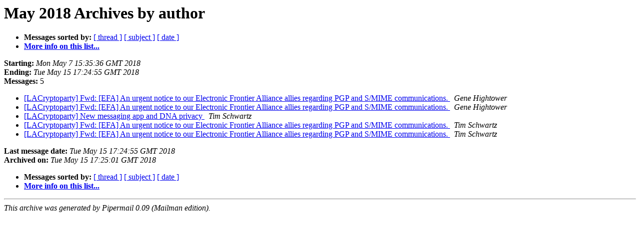

--- FILE ---
content_type: text/html
request_url: https://cryptoparty.is/lists/losangeles/archive-until-202204/2018-May/author.html
body_size: 829
content:
<!DOCTYPE HTML PUBLIC "-//W3C//DTD HTML 4.01 Transitional//EN">
<HTML>
  <HEAD>
     <title>The LosAngeles May 2018 Archive by author</title>
     <META NAME="robots" CONTENT="noindex,follow">
     <META http-equiv="Content-Type" content="text/html; charset=utf-8">
  </HEAD>
  <BODY BGCOLOR="#ffffff">
      <a name="start"></A>
      <h1>May 2018 Archives by author</h1>
      <ul>
         <li> <b>Messages sorted by:</b>
	        <a href="thread.html#start">[ thread ]</a>
		<a href="subject.html#start">[ subject ]</a>
		
		<a href="date.html#start">[ date ]</a>

	     <li><b><a href="https://cryptoparty.is/mailman/listinfo/losangeles">More info on this list...
                    </a></b></li>
      </ul>
      <p><b>Starting:</b> <i>Mon May  7 15:35:36 GMT 2018</i><br>
         <b>Ending:</b> <i>Tue May 15 17:24:55 GMT 2018</i><br>
         <b>Messages:</b> 5<p>
     <ul>

<LI><A HREF="000009.html">[LACryptoparty] Fwd: [EFA] An urgent notice to our Electronic Frontier Alliance allies regarding PGP and S/MIME communications.
</A><A NAME="9">&nbsp;</A>
<I>Gene Hightower
</I>

<LI><A HREF="000011.html">[LACryptoparty] Fwd: [EFA] An urgent notice to our Electronic Frontier Alliance allies regarding PGP and S/MIME communications.
</A><A NAME="11">&nbsp;</A>
<I>Gene Hightower
</I>

<LI><A HREF="000007.html">[LACryptoparty] New messaging app and DNA privacy
</A><A NAME="7">&nbsp;</A>
<I>Tim Schwartz
</I>

<LI><A HREF="000008.html">[LACryptoparty] Fwd: [EFA] An urgent notice to our Electronic Frontier Alliance allies regarding PGP and S/MIME communications.
</A><A NAME="8">&nbsp;</A>
<I>Tim Schwartz
</I>

<LI><A HREF="000010.html">[LACryptoparty] Fwd: [EFA] An urgent notice to our Electronic Frontier Alliance allies regarding PGP and S/MIME communications.
</A><A NAME="10">&nbsp;</A>
<I>Tim Schwartz
</I>

    </ul>
    <p>
      <a name="end"><b>Last message date:</b></a> 
       <i>Tue May 15 17:24:55 GMT 2018</i><br>
    <b>Archived on:</b> <i>Tue May 15 17:25:01 GMT 2018</i>
    <p>
   <ul>
         <li> <b>Messages sorted by:</b>
	        <a href="thread.html#start">[ thread ]</a>
		<a href="subject.html#start">[ subject ]</a>
		
		<a href="date.html#start">[ date ]</a>
	     <li><b><a href="https://cryptoparty.is/mailman/listinfo/losangeles">More info on this list...
                    </a></b></li>
     </ul>
     <p>
     <hr>
     <i>This archive was generated by
     Pipermail 0.09 (Mailman edition).</i>
  </BODY>
</HTML>

